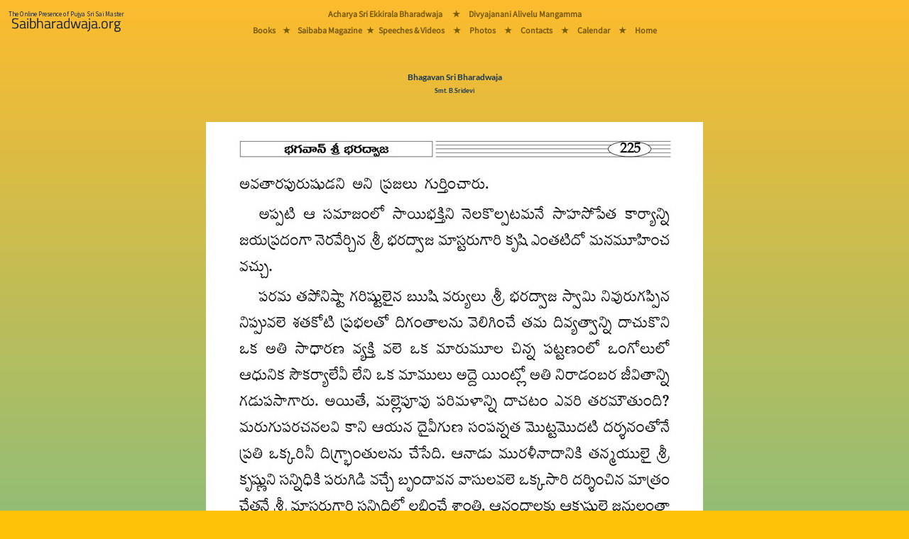

--- FILE ---
content_type: text/html; charset=utf-8
request_url: https://saibharadwaja.org/books/readbook.aspx?book=Bhagavan-Sri-Bharadwaja&page=225
body_size: 10025
content:


<!-- Version : 2 Oct 2022 Ammagaru.org Vers 2 redirect -->
<!-- Version : 3 Aug 2023 Preload the main font -->
<!-- Version : 16  2024 Main Menu rearraged -->

<!DOCTYPE html>

<html>
<head><meta charset="UTF-8" /><meta name="viewport" content="width=device-width, initial-scale=1" /><title>
	Bhagavan-Sri-Bharadwaja
</title><link href="https://www.saibharadwaja.org/styles/bootstrap.min.css" rel="stylesheet" />
    <script src="https://www.saibharadwaja.org/scripts/popper.min.js"></script>
    <script src="https://www.saibharadwaja.org/scripts/bootstrap.min.js"></script>
    <link href="../styles/Sborg16Aug23.css" rel="stylesheet" /><link rel="icon" href="../sbfavicon.ico" type="image/x-icon" />
</head>
<body class="bodyFillGrad">
    <form method="post" action="./readbook.aspx?book=Bhagavan-Sri-Bharadwaja&amp;page=225" id="frmSborg1">
<div class="aspNetHidden">
<input type="hidden" name="__VIEWSTATE" id="__VIEWSTATE" value="JYKdWKYGUfMCFmAdyVrJPLR87WzY9WOry6bBuc0qa2XSwdNpR5i+tQzrBxjqpH413xO91KunBajnyXrfCadkosnKZxMWxqnS7XjAhfvKkM0AHyvCiWqxYaAlTpe+sXCtvjDoXms5Ss54KtXXkOMzrpv1sUyBAs6dTOQezTnuvDxeRHJv/R0SVSM3Q7Rkh9HR5kNgc1GwLZY3YkXocNj/5iH3tyJ2c6P2/CGWjMA4GHE84HhP3+olr7xvvZ6UFddvoJsHV358js0ISaThAJQKpTanc+LBllUwF2fnkyFkM/m+FysZs8fzc3/ublEVi2Y8V1r5x4lNGJhLT9h9Y/Yqv6PqoBzXuiNlXZtbkO3+I5XTRwK2s3MGk1a+6n7o5n8gWLuY+qdA2LCt3ONzCFTqWW1ucjlOMuboJseLYQT4yWHKpQyBt9BZNZYZsxggtiNc5xie5Av1+QKiEFGtL7ZxcbPVo0fYnkIQSiSoF/E454g=" />
</div>

<div class="aspNetHidden">

	<input type="hidden" name="__VIEWSTATEGENERATOR" id="__VIEWSTATEGENERATOR" value="5AC21589" />
</div>
        <div class="table-responsive">
            
            <div class="manaBurgerMenuDiv">
                <nav class="navbar fixed-top navbar-light navbar-expand-lg bg-warning bg-opacity-100 p-0 mr-auto">
                    <a href="../Default.aspx" class="nav-link">
                        <img src="../images/MasterPage/mainLogo2024.png" class="img img-fluid m-0 me-lg-5" alt="Saibharadwaja.org" />
                    </a>

                    <button class="navbar-toggler px-3 collapsed border-0" type="button" data-bs-toggle="collapse" data-bs-target="#collapsingNavbar3" aria-controls="navbarSupportedContent" aria-expanded="false" aria-label="Toggle navigation">
                        <span></span>
                        <span></span>
                        <span></span>
                    </button>

                    <div class="collapse navbar-collapse fw-normal fs-1" id="collapsingNavbar3">
                        <ul class="navbar-nav  w-100 justify-content-center mainMasterPageMenuFontMobiles">
                            <li role="separator" class="divider"></li>
                            <li class="nav-item">
                                <a href="../pages/acharyaeb.aspx" class="nav-link">Acharya Sri Ekkirala Bharadwaja</a>
                            </li>
                            <li role="separator" class="divider"></li>
                            <li class="nav-item d-none d-lg-block"><a class="nav-link">&nbsp;&#9733;&nbsp;</a></li>

                            <li class="nav-item">
                                <a href="../pages/Ammagaru/divyajanani.aspx" class="nav-link">Divyajanani Alivelu Mangamma
                                </a>
                            </li>
                            <li role="separator" class="divider"></li>
                            <li class="nav-item">
                                <a href="../pages/sbbooks/sbbooksTel.html" class="nav-link">Books</a>
                            </li>

                            <li role="separator" class="divider"></li>
                            <li class="nav-item d-none d-lg-block"><a class="nav-link">&nbsp;&#9733;&nbsp;</a></li>
                            <li class="nav-item">
                                <a href="../pages/magazine.aspx" class="nav-link">Saibaba Magazine</a>
                            </li>
                            <li role="separator" class="divider"></li>
                            <li class="nav-item d-none d-lg-block"><a class="nav-link">&nbsp;&#9733;&nbsp;</a></li>
                            <li class="nav-item">
                                <a href="../pages/sbmedia/sbplayTel.html" class="nav-link">Speeches & Videos</a>
                            </li>
                            <li role="separator" class="divider"></li>
                            <li class="nav-item d-none d-lg-block"><a class="nav-link">&nbsp;&#9733;&nbsp;</a></li>
                            <li class="nav-item">
                                <a href="../photos/gallery1.aspx" class="nav-link">Photos</a>
                            </li>
                            <li role="separator" class="divider"></li>
                            <li class="nav-item d-none d-lg-block"><a class="nav-link">&nbsp;&#9733;&nbsp;</a></li>
                            <li class="nav-item">
                                <a href="../pages/contacts.aspx" class="nav-link"><strong>Contacts</strong></a>
                            </li>
                            <li role="separator" class="divider"></li>
                            <li class="nav-item d-none d-lg-block"><a class="nav-link">&nbsp;&#9733;&nbsp;</a></li>
                            <li class="nav-item">
                                <a href="../pages/calander.aspx" class="nav-link"><strong>Calendar - 2026</strong></a>
                            </li>
                            <li role="separator" class="divider"></li>
                            <li class="nav-item d-none d-lg-block"><a class="nav-link">&nbsp;&#9733;&nbsp;</a></li>
                            <li class="nav-item">
                                <a href="../Default.aspx" class="nav-link">Home</a>
                            </li>
                        </ul>
                    </div>
                </nav>
            </div>
            


            
            <div class="manaBigMenuDiv position-fixed">
                <div class="manaBigMenuDiv-left">
                    <a href="../Default.aspx">
                        <img src="../images/MasterPage/mainLogo2024.png" class="img img-fluid m-2" alt="Saibharadwaja.org" />
                    </a>
                </div>
                <div class="manaBigMenuDiv-middle">
                    <div class="manaMainMenuDivs mainMasterPageMenuFontBigScreens">
                        <div class="manaMainMenuDivs-TopRow">
                            <a href="../pages/acharyaeb.aspx">Acharya Sri Ekkirala Bharadwaja</a>
                            <a class="p-2">&nbsp;&nbsp;&#9733;&nbsp;</a>
                            <a href="../pages/Ammagaru/divyajanani.aspx">Divyajanani Alivelu Mangamma</a>
                        </div>
                        <div class="manaMainMenuDivs-MiddleGapRow">
                            &nbsp;
                        </div>
                        <div class="manaMainMenuDivs-BottomRow">
                            <a href="../pages/sbbooks/sbbooksTel.html">Books</a>
                            <a class="p-2 m-0">&#9733;</a>
                            <a href="../pages/magazine.aspx" class="p-0 m-0">Saibaba Magazine</a>
                            <a class="p-1 m-0">&#9733;</a>
                            <a href="../pages/sbmedia/sbplayTel.html" class="p-0 m-0">Speeches & Videos</a>
                            <a class="p-2 m-0">&nbsp;&#9733;&nbsp;</a>
                            <a href="../photos/gallery1.aspx">Photos</a>
                            <a class="p-2 m-0">&nbsp;&#9733;&nbsp;</a>
                            <a href="../pages/contacts.aspx" class="p-0 m-0">Contacts</a>
                            <a class="p-2 m-0">&nbsp;&#9733;&nbsp;</a>
                            <a href="../pages/calander.aspx" class="p-0 m-0">Calendar</a>
                            <!-- 
                            <div class="dropdown manaMainMenuDivs-SubMenu">
                                <button class="btn btn-transparant dropdown-toggle mainMasterPageMenuFontBigScreens" type="button" id="dropdownMenuButton2" data-bs-toggle="dropdown" aria-expanded="false">
                                    Deets
                                </button>
                                <ul class="dropdown-menu booksSubMenuBgGradient text-center mainMasterPageMenuFontBigScreens" aria-labelledby="dropdownMenuButton2">
                                    <li><a href="../pages/contacts.aspx" class="dropdown-item"><strong>Contacts</strong></a></li>
                                    <li>
                                        <hr class="dropdown-divider">
                                    </li>
                                    <li><a href="../pages/calander.aspx" class="dropdown-item"><strong>Calender</strong></a></li>
                                </ul>
                            </div>
                                -->
                            <a class="p-2 m-0">&nbsp;&#9733;&nbsp;</a>
                            <a href="../Default.aspx" class="p-0 m-0">Home</a>
                        </div>
                    </div>
                </div>
                <div class="manaBigMenuDiv-right">
                    &nbsp;
                </div>
            </div>
            

            <div class="mt-sm-1">&nbsp;</div>
            <div class="mt-md-5 mt-lg-5">&nbsp;</div>
            <div class="d-lg-none">
                <br />
            </div>

            
  <div class="container">
        <div class="p-0 m-0 text-center PageHeadingBS1">
                <span id="cphSbChildPageContent_lbmainline" class="PageHeadingBS1">Bhagavan Sri Bharadwaja</span>
                    <br />
                <span id="cphSbChildPageContent_lbmainlinesub" class="PageHeadingBSSmall">Smt. B.Sridevi</span>
            <br />
            <br />
            <br />
        <img id="cphSbChildPageContent_imgparayanapage" class="img-fluid" src="../images/Books/bhagavansribharadwaja/bsb225.jpg" />
     </div>
  </div>
  

   <div class="container">
        <div class="text-center">
         <table class="table mana-readbookBottomTable bg-transparent table-responsive">
             <tr>
                 <td class="w-50">
                     <a id="cphSbChildPageContent_hlprevious" href="readbook.aspx?book=Bhagavan-Sri-Bharadwaja&amp;page=224">
                         <button type="button" class="btn btn-outline-secondary w-100 linkReadBookPrevNext"><< Previous Page</button>
                     </a>
                 </td>
                 <td class="w-50">
                     <a id="cphSbChildPageContent_hlnext" href="readbook.aspx?book=Bhagavan-Sri-Bharadwaja&amp;page=226">
                         <button type="button" class="btn btn-outline-secondary w-100 linkReadBookPrevNext">Next Page >></button>
                     </a>
                 </td>
             </tr>

             <tr>
                 <td colspan="2">
                        <button class="btn btn-outline-secondary w-100 linkReadBookPrevNext" type="button" data-bs-toggle="offcanvas" data-bs-target="#offcanvasReadBooks" aria-controls="offcanvasReadBooks">
                            Go To Page Number
                        </button>
                 </td>
             </tr>
             <tr>
                 <td colspan="2">
                     <a class="btn btn-link w-auto linkReadBookPrevNext" href="../pages/books.aspx" role="button">All Books Page</a>
                 </td>
             </tr>
         </table>
        <br />  
        </div>
</div>
  <div class="container">
        <div class="p-0 m-0 text-center table-responsive">
            <div class="offcanvas offcanvas-bottom ourOffCanvasCss h-auto" tabindex="-1" id="offcanvasReadBooks" aria-labelledby="offcanvasReadBooksLabel">
                <div class="offcanvas-header">
                    <h5 class="copyrightsFont" id="offcanvasExampleLabel">Go To Page</h5>
                    <button type="button" class="p-3 m-3 btn-close text-reset" data-bs-dismiss="offcanvas" aria-label="Close"></button>
                </div>
                <div class="offcanvas-body">
                       <table id="cphSbChildPageContent_tblHTML" class="table mana-table goToPageFont">
	<tr class="trChapter">
		<td colspan="10"><span>Introductory Pages</span></td>
	</tr>
	<tr>
		<td colspan="2"><a class='goToPageFont' href='readbook.aspx?book=Bhagavan-Sri-Bharadwaja&intropage=0'>Cover Page</a></td>
		<td colspan="2"><a class='goToPageFont' href='readbook.aspx?book=Bhagavan-Sri-Bharadwaja&intropage=i'>రచయిత్రి</a></td>
		<td colspan="2"><a class='goToPageFont' href='readbook.aspx?book=Bhagavan-Sri-Bharadwaja&intropage=ii'>సర్వస్వామ్యములు</a></td>
		<td colspan="2"><a class='goToPageFont' href='readbook.aspx?book=Bhagavan-Sri-Bharadwaja&intropage=iii'>ప్రార్ధన</a></td>
		<td colspan="2"><a class='goToPageFont' href='readbook.aspx?book=Bhagavan-Sri-Bharadwaja&intropage=iv'>కృతజ్ఞతలు</a></td>
	</tr>
	<tr>
		<td colspan="2"><a class='goToPageFont' href='readbook.aspx?book=Bhagavan-Sri-Bharadwaja&intropage=v'>అంకితం</a></td>
		<td colspan="2"><a class='goToPageFont' href='readbook.aspx?book=Bhagavan-Sri-Bharadwaja&intropage=vi'>సాయిబాబా పత్రిక</a></td>
		<td colspan="2"><a class='goToPageFont' href='readbook.aspx?book=Bhagavan-Sri-Bharadwaja&intropage=vii'>ఒక్కమాట</a></td>
		<td colspan="2"><a class='goToPageFont' href='readbook.aspx?book=Bhagavan-Sri-Bharadwaja&intropage=viii'>మనదేశం</a></td>
		<td colspan="2"><a class='goToPageFont' href='readbook.aspx?book=Bhagavan-Sri-Bharadwaja&intropage=ix'>ఆనాటి భారతావని</a></td>
	</tr>
	<tr>
		<td colspan="2"><a class='goToPageFont' href='readbook.aspx?book=Bhagavan-Sri-Bharadwaja&intropage=x'>ఆ మహనీయుడు ఎవరో కాదు...</a></td>
		<td colspan="2"><a class='goToPageFont' href='readbook.aspx?book=Bhagavan-Sri-Bharadwaja&intropage=xi'>xi</a></td>
		<td colspan="2"><a class='goToPageFont' href='readbook.aspx?book=Bhagavan-Sri-Bharadwaja&intropage=xii'>xii</a></td>
		<td colspan="2"><a class='goToPageFont' href='readbook.aspx?book=Bhagavan-Sri-Bharadwaja&intropage=xiii'>xiii</a></td>
		<td colspan="2"><a class='goToPageFont' href='readbook.aspx?book=Bhagavan-Sri-Bharadwaja&intropage=xiv'>పరమేశ్వరుని లీలావిభూతి</a></td>
	</tr>
	<tr>
		<td colspan="2"><a class='goToPageFont' href='readbook.aspx?book=Bhagavan-Sri-Bharadwaja&intropage=xv'>దివ్యాజనని శుభాశీస్సులు</a></td>
		<td colspan="2"><a class='goToPageFont' href='readbook.aspx?book=Bhagavan-Sri-Bharadwaja&intropage=xvi'>విషయసూచిక</a></td>
		<td colspan="2"><a class='goToPageFont' href='readbook.aspx?book=Bhagavan-Sri-Bharadwaja&intropage=xvii'>xvii</a></td>
		<td colspan="2"><a class='goToPageFont' href='readbook.aspx?book=Bhagavan-Sri-Bharadwaja&intropage=xviii'>నెలరోజుల పారాయణ క్రమము</a></td>
	</tr>
	<tr>
	</tr>
	<tr class="tr">
		<td colspan="10">&nbsp;</td>
	</tr>
	<tr class="trChapter">
		<td colspan="10"><span class='goToPageFontChapterNameTelugu'>1. శ్రీమాన్ అనంతాచర్య</span></td>
	</tr>
	<tr>
	</tr>
	<tr>
		<td><a class='goToPageFont' href='readbook.aspx?book=Bhagavan-Sri-Bharadwaja&page=1'>1</a></td>
		<td><a class='goToPageFont' href='readbook.aspx?book=Bhagavan-Sri-Bharadwaja&page=2'>2</a></td>
		<td><a class='goToPageFont' href='readbook.aspx?book=Bhagavan-Sri-Bharadwaja&page=3'>3</a></td>
		<td><a class='goToPageFont' href='readbook.aspx?book=Bhagavan-Sri-Bharadwaja&page=4'>4</a></td>
		<td><a class='goToPageFont' href='readbook.aspx?book=Bhagavan-Sri-Bharadwaja&page=5'>5</a></td>
		<td><a class='goToPageFont' href='readbook.aspx?book=Bhagavan-Sri-Bharadwaja&page=6'>6</a></td>
		<td><a class='goToPageFont' href='readbook.aspx?book=Bhagavan-Sri-Bharadwaja&page=7'>7</a></td>
		<td><a class='goToPageFont' href='readbook.aspx?book=Bhagavan-Sri-Bharadwaja&page=8'>8</a></td>
		<td><a class='goToPageFont' href='readbook.aspx?book=Bhagavan-Sri-Bharadwaja&page=9'>9</a></td>
		<td><a class='goToPageFont' href='readbook.aspx?book=Bhagavan-Sri-Bharadwaja&page=10'>10</a></td>
	</tr>
	<tr>
		<td><a class='goToPageFont' href='readbook.aspx?book=Bhagavan-Sri-Bharadwaja&page=11'>11</a></td>
		<td><a class='goToPageFont' href='readbook.aspx?book=Bhagavan-Sri-Bharadwaja&page=12'>12</a></td>
		<td><a class='goToPageFont' href='readbook.aspx?book=Bhagavan-Sri-Bharadwaja&page=13'>13</a></td>
		<td><a class='goToPageFont' href='readbook.aspx?book=Bhagavan-Sri-Bharadwaja&page=14'>14</a></td>
		<td><a class='goToPageFont' href='readbook.aspx?book=Bhagavan-Sri-Bharadwaja&page=15'>15</a></td>
		<td><a class='goToPageFont' href='readbook.aspx?book=Bhagavan-Sri-Bharadwaja&page=16'>16</a></td>
		<td><a class='goToPageFont' href='readbook.aspx?book=Bhagavan-Sri-Bharadwaja&page=17'>17</a></td>
		<td><a class='goToPageFont' href='readbook.aspx?book=Bhagavan-Sri-Bharadwaja&page=18'>18</a></td>
		<td><a class='goToPageFont' href='readbook.aspx?book=Bhagavan-Sri-Bharadwaja&page=19'>19</a></td>
		<td><a class='goToPageFont' href='readbook.aspx?book=Bhagavan-Sri-Bharadwaja&page=20'>20</a></td>
	</tr>
	<tr>
		<td><a class='goToPageFont' href='readbook.aspx?book=Bhagavan-Sri-Bharadwaja&page=21'>21</a></td>
		<td><a class='goToPageFont' href='readbook.aspx?book=Bhagavan-Sri-Bharadwaja&page=22'>22</a></td>
	</tr>
	<tr class="tr">
		<td colspan="10">&nbsp;</td>
	</tr>
	<tr class="trChapter">
		<td colspan="10"><span class='goToPageFontChapterNameTelugu'>2. ఆదిదేవుని ఆవిర్భావం</span></td>
	</tr>
	<tr>
	</tr>
	<tr>
		<td><a class='goToPageFont' href='readbook.aspx?book=Bhagavan-Sri-Bharadwaja&page=23'>23</a></td>
		<td><a class='goToPageFont' href='readbook.aspx?book=Bhagavan-Sri-Bharadwaja&page=24'>24</a></td>
		<td><a class='goToPageFont' href='readbook.aspx?book=Bhagavan-Sri-Bharadwaja&page=25'>25</a></td>
		<td><a class='goToPageFont' href='readbook.aspx?book=Bhagavan-Sri-Bharadwaja&page=26'>26</a></td>
		<td><a class='goToPageFont' href='readbook.aspx?book=Bhagavan-Sri-Bharadwaja&page=27'>27</a></td>
		<td><a class='goToPageFont' href='readbook.aspx?book=Bhagavan-Sri-Bharadwaja&page=28'>28</a></td>
		<td><a class='goToPageFont' href='readbook.aspx?book=Bhagavan-Sri-Bharadwaja&page=29'>29</a></td>
		<td><a class='goToPageFont' href='readbook.aspx?book=Bhagavan-Sri-Bharadwaja&page=30'>30</a></td>
		<td><a class='goToPageFont' href='readbook.aspx?book=Bhagavan-Sri-Bharadwaja&page=31'>31</a></td>
		<td><a class='goToPageFont' href='readbook.aspx?book=Bhagavan-Sri-Bharadwaja&page=32'>32</a></td>
	</tr>
	<tr>
		<td><a class='goToPageFont' href='readbook.aspx?book=Bhagavan-Sri-Bharadwaja&page=33'>33</a></td>
		<td><a class='goToPageFont' href='readbook.aspx?book=Bhagavan-Sri-Bharadwaja&page=34'>34</a></td>
		<td><a class='goToPageFont' href='readbook.aspx?book=Bhagavan-Sri-Bharadwaja&page=35'>35</a></td>
		<td><a class='goToPageFont' href='readbook.aspx?book=Bhagavan-Sri-Bharadwaja&page=36'>36</a></td>
		<td><a class='goToPageFont' href='readbook.aspx?book=Bhagavan-Sri-Bharadwaja&page=37'>37</a></td>
		<td><a class='goToPageFont' href='readbook.aspx?book=Bhagavan-Sri-Bharadwaja&page=38'>38</a></td>
		<td><a class='goToPageFont' href='readbook.aspx?book=Bhagavan-Sri-Bharadwaja&page=39'>39</a></td>
		<td><a class='goToPageFont' href='readbook.aspx?book=Bhagavan-Sri-Bharadwaja&page=40'>40</a></td>
		<td><a class='goToPageFont' href='readbook.aspx?book=Bhagavan-Sri-Bharadwaja&page=41'>41</a></td>
		<td><a class='goToPageFont' href='readbook.aspx?book=Bhagavan-Sri-Bharadwaja&page=42'>42</a></td>
	</tr>
	<tr>
		<td><a class='goToPageFont' href='readbook.aspx?book=Bhagavan-Sri-Bharadwaja&page=43'>43</a></td>
	</tr>
	<tr class="tr">
		<td colspan="10">&nbsp;</td>
	</tr>
	<tr class="trChapter">
		<td colspan="10"><span class='goToPageFontChapterNameTelugu'>3. విద్యాభ్యాసం</span></td>
	</tr>
	<tr>
	</tr>
	<tr>
		<td><a class='goToPageFont' href='readbook.aspx?book=Bhagavan-Sri-Bharadwaja&page=44'>44</a></td>
		<td><a class='goToPageFont' href='readbook.aspx?book=Bhagavan-Sri-Bharadwaja&page=45'>45</a></td>
		<td><a class='goToPageFont' href='readbook.aspx?book=Bhagavan-Sri-Bharadwaja&page=46'>46</a></td>
		<td><a class='goToPageFont' href='readbook.aspx?book=Bhagavan-Sri-Bharadwaja&page=47'>47</a></td>
		<td><a class='goToPageFont' href='readbook.aspx?book=Bhagavan-Sri-Bharadwaja&page=48'>48</a></td>
	</tr>
	<tr class="tr">
		<td colspan="10">&nbsp;</td>
	</tr>
	<tr class="trChapter">
		<td colspan="10"><span class='goToPageFontChapterNameTelugu'>4. ఉపనయనం</span></td>
	</tr>
	<tr>
	</tr>
	<tr>
		<td><a class='goToPageFont' href='readbook.aspx?book=Bhagavan-Sri-Bharadwaja&page=49'>49</a></td>
		<td><a class='goToPageFont' href='readbook.aspx?book=Bhagavan-Sri-Bharadwaja&page=50'>50</a></td>
		<td><a class='goToPageFont' href='readbook.aspx?book=Bhagavan-Sri-Bharadwaja&page=51'>51</a></td>
		<td><a class='goToPageFont' href='readbook.aspx?book=Bhagavan-Sri-Bharadwaja&page=52'>52</a></td>
		<td><a class='goToPageFont' href='readbook.aspx?book=Bhagavan-Sri-Bharadwaja&page=53'>53</a></td>
		<td><a class='goToPageFont' href='readbook.aspx?book=Bhagavan-Sri-Bharadwaja&page=54'>54</a></td>
		<td><a class='goToPageFont' href='readbook.aspx?book=Bhagavan-Sri-Bharadwaja&page=55'>55</a></td>
		<td><a class='goToPageFont' href='readbook.aspx?book=Bhagavan-Sri-Bharadwaja&page=56'>56</a></td>
		<td><a class='goToPageFont' href='readbook.aspx?book=Bhagavan-Sri-Bharadwaja&page=57'>57</a></td>
	</tr>
	<tr class="tr">
		<td colspan="10">&nbsp;</td>
	</tr>
	<tr class="trChapter">
		<td colspan="10"><span class='goToPageFontChapterNameTelugu'>5. సాధన - పరిశోధన</span></td>
	</tr>
	<tr>
	</tr>
	<tr>
		<td><a class='goToPageFont' href='readbook.aspx?book=Bhagavan-Sri-Bharadwaja&page=58'>58</a></td>
		<td><a class='goToPageFont' href='readbook.aspx?book=Bhagavan-Sri-Bharadwaja&page=59'>59</a></td>
		<td><a class='goToPageFont' href='readbook.aspx?book=Bhagavan-Sri-Bharadwaja&page=60'>60</a></td>
		<td><a class='goToPageFont' href='readbook.aspx?book=Bhagavan-Sri-Bharadwaja&page=61'>61</a></td>
		<td><a class='goToPageFont' href='readbook.aspx?book=Bhagavan-Sri-Bharadwaja&page=62'>62</a></td>
		<td><a class='goToPageFont' href='readbook.aspx?book=Bhagavan-Sri-Bharadwaja&page=63'>63</a></td>
		<td><a class='goToPageFont' href='readbook.aspx?book=Bhagavan-Sri-Bharadwaja&page=64'>64</a></td>
		<td><a class='goToPageFont' href='readbook.aspx?book=Bhagavan-Sri-Bharadwaja&page=65'>65</a></td>
		<td><a class='goToPageFont' href='readbook.aspx?book=Bhagavan-Sri-Bharadwaja&page=66'>66</a></td>
		<td><a class='goToPageFont' href='readbook.aspx?book=Bhagavan-Sri-Bharadwaja&page=67'>67</a></td>
	</tr>
	<tr class="tr">
		<td colspan="10">&nbsp;</td>
	</tr>
	<tr class="trChapter">
		<td colspan="10"><span class='goToPageFontChapterNameTelugu'>6. సాయినాధుని చల్లని ఒడిలో</span></td>
	</tr>
	<tr>
	</tr>
	<tr>
		<td><a class='goToPageFont' href='readbook.aspx?book=Bhagavan-Sri-Bharadwaja&page=68'>68</a></td>
		<td><a class='goToPageFont' href='readbook.aspx?book=Bhagavan-Sri-Bharadwaja&page=69'>69</a></td>
		<td><a class='goToPageFont' href='readbook.aspx?book=Bhagavan-Sri-Bharadwaja&page=70'>70</a></td>
		<td><a class='goToPageFont' href='readbook.aspx?book=Bhagavan-Sri-Bharadwaja&page=71'>71</a></td>
		<td><a class='goToPageFont' href='readbook.aspx?book=Bhagavan-Sri-Bharadwaja&page=72'>72</a></td>
		<td><a class='goToPageFont' href='readbook.aspx?book=Bhagavan-Sri-Bharadwaja&page=73'>73</a></td>
		<td><a class='goToPageFont' href='readbook.aspx?book=Bhagavan-Sri-Bharadwaja&page=74'>74</a></td>
		<td><a class='goToPageFont' href='readbook.aspx?book=Bhagavan-Sri-Bharadwaja&page=75'>75</a></td>
		<td><a class='goToPageFont' href='readbook.aspx?book=Bhagavan-Sri-Bharadwaja&page=76'>76</a></td>
	</tr>
	<tr class="tr">
		<td colspan="10">&nbsp;</td>
	</tr>
	<tr class="trChapter">
		<td colspan="10"><span class='goToPageFontChapterNameTelugu'>7. మహాత్ముల సందర్శనము</span></td>
	</tr>
	<tr>
	</tr>
	<tr>
		<td><a class='goToPageFont' href='readbook.aspx?book=Bhagavan-Sri-Bharadwaja&page=77'>77</a></td>
		<td><a class='goToPageFont' href='readbook.aspx?book=Bhagavan-Sri-Bharadwaja&page=78'>78</a></td>
		<td><a class='goToPageFont' href='readbook.aspx?book=Bhagavan-Sri-Bharadwaja&page=79'>79</a></td>
		<td><a class='goToPageFont' href='readbook.aspx?book=Bhagavan-Sri-Bharadwaja&page=80'>80</a></td>
		<td><a class='goToPageFont' href='readbook.aspx?book=Bhagavan-Sri-Bharadwaja&page=81'>81</a></td>
		<td><a class='goToPageFont' href='readbook.aspx?book=Bhagavan-Sri-Bharadwaja&page=82'>82</a></td>
		<td><a class='goToPageFont' href='readbook.aspx?book=Bhagavan-Sri-Bharadwaja&page=83'>83</a></td>
		<td><a class='goToPageFont' href='readbook.aspx?book=Bhagavan-Sri-Bharadwaja&page=84'>84</a></td>
		<td><a class='goToPageFont' href='readbook.aspx?book=Bhagavan-Sri-Bharadwaja&page=85'>85</a></td>
		<td><a class='goToPageFont' href='readbook.aspx?book=Bhagavan-Sri-Bharadwaja&page=86'>86</a></td>
	</tr>
	<tr>
		<td><a class='goToPageFont' href='readbook.aspx?book=Bhagavan-Sri-Bharadwaja&page=87'>87</a></td>
		<td><a class='goToPageFont' href='readbook.aspx?book=Bhagavan-Sri-Bharadwaja&page=88'>88</a></td>
		<td><a class='goToPageFont' href='readbook.aspx?book=Bhagavan-Sri-Bharadwaja&page=89'>89</a></td>
		<td><a class='goToPageFont' href='readbook.aspx?book=Bhagavan-Sri-Bharadwaja&page=90'>90</a></td>
		<td><a class='goToPageFont' href='readbook.aspx?book=Bhagavan-Sri-Bharadwaja&page=91'>91</a></td>
		<td><a class='goToPageFont' href='readbook.aspx?book=Bhagavan-Sri-Bharadwaja&page=92'>92</a></td>
		<td><a class='goToPageFont' href='readbook.aspx?book=Bhagavan-Sri-Bharadwaja&page=93'>93</a></td>
		<td><a class='goToPageFont' href='readbook.aspx?book=Bhagavan-Sri-Bharadwaja&page=94'>94</a></td>
		<td><a class='goToPageFont' href='readbook.aspx?book=Bhagavan-Sri-Bharadwaja&page=95'>95</a></td>
		<td><a class='goToPageFont' href='readbook.aspx?book=Bhagavan-Sri-Bharadwaja&page=96'>96</a></td>
	</tr>
	<tr>
		<td><a class='goToPageFont' href='readbook.aspx?book=Bhagavan-Sri-Bharadwaja&page=97'>97</a></td>
		<td><a class='goToPageFont' href='readbook.aspx?book=Bhagavan-Sri-Bharadwaja&page=98'>98</a></td>
		<td><a class='goToPageFont' href='readbook.aspx?book=Bhagavan-Sri-Bharadwaja&page=99'>99</a></td>
	</tr>
	<tr class="tr">
		<td colspan="10">&nbsp;</td>
	</tr>
	<tr class="trChapter">
		<td colspan="10"><span class='goToPageFontChapterNameTelugu'>8. క్షణక్షణం సాయి స్మరణం</span></td>
	</tr>
	<tr>
	</tr>
	<tr>
		<td><a class='goToPageFont' href='readbook.aspx?book=Bhagavan-Sri-Bharadwaja&page=100'>100</a></td>
		<td><a class='goToPageFont' href='readbook.aspx?book=Bhagavan-Sri-Bharadwaja&page=101'>101</a></td>
		<td><a class='goToPageFont' href='readbook.aspx?book=Bhagavan-Sri-Bharadwaja&page=102'>102</a></td>
		<td><a class='goToPageFont' href='readbook.aspx?book=Bhagavan-Sri-Bharadwaja&page=103'>103</a></td>
		<td><a class='goToPageFont' href='readbook.aspx?book=Bhagavan-Sri-Bharadwaja&page=104'>104</a></td>
		<td><a class='goToPageFont' href='readbook.aspx?book=Bhagavan-Sri-Bharadwaja&page=105'>105</a></td>
		<td><a class='goToPageFont' href='readbook.aspx?book=Bhagavan-Sri-Bharadwaja&page=106'>106</a></td>
		<td><a class='goToPageFont' href='readbook.aspx?book=Bhagavan-Sri-Bharadwaja&page=107'>107</a></td>
		<td><a class='goToPageFont' href='readbook.aspx?book=Bhagavan-Sri-Bharadwaja&page=108'>108</a></td>
		<td><a class='goToPageFont' href='readbook.aspx?book=Bhagavan-Sri-Bharadwaja&page=109'>109</a></td>
	</tr>
	<tr>
		<td><a class='goToPageFont' href='readbook.aspx?book=Bhagavan-Sri-Bharadwaja&page=110'>110</a></td>
		<td><a class='goToPageFont' href='readbook.aspx?book=Bhagavan-Sri-Bharadwaja&page=111'>111</a></td>
		<td><a class='goToPageFont' href='readbook.aspx?book=Bhagavan-Sri-Bharadwaja&page=112'>112</a></td>
		<td><a class='goToPageFont' href='readbook.aspx?book=Bhagavan-Sri-Bharadwaja&page=113'>113</a></td>
		<td><a class='goToPageFont' href='readbook.aspx?book=Bhagavan-Sri-Bharadwaja&page=114'>114</a></td>
		<td><a class='goToPageFont' href='readbook.aspx?book=Bhagavan-Sri-Bharadwaja&page=115'>115</a></td>
		<td><a class='goToPageFont' href='readbook.aspx?book=Bhagavan-Sri-Bharadwaja&page=116'>116</a></td>
		<td><a class='goToPageFont' href='readbook.aspx?book=Bhagavan-Sri-Bharadwaja&page=117'>117</a></td>
		<td><a class='goToPageFont' href='readbook.aspx?book=Bhagavan-Sri-Bharadwaja&page=118'>118</a></td>
		<td><a class='goToPageFont' href='readbook.aspx?book=Bhagavan-Sri-Bharadwaja&page=119'>119</a></td>
	</tr>
	<tr>
		<td><a class='goToPageFont' href='readbook.aspx?book=Bhagavan-Sri-Bharadwaja&page=120'>120</a></td>
	</tr>
	<tr class="tr">
		<td colspan="10">&nbsp;</td>
	</tr>
	<tr class="trChapter">
		<td colspan="10"><span class='goToPageFontChapterNameTelugu'>9. ఉత్తమ ఉపాధ్యాయుడు</span></td>
	</tr>
	<tr>
	</tr>
	<tr>
		<td><a class='goToPageFont' href='readbook.aspx?book=Bhagavan-Sri-Bharadwaja&page=121'>121</a></td>
		<td><a class='goToPageFont' href='readbook.aspx?book=Bhagavan-Sri-Bharadwaja&page=122'>122</a></td>
		<td><a class='goToPageFont' href='readbook.aspx?book=Bhagavan-Sri-Bharadwaja&page=123'>123</a></td>
		<td><a class='goToPageFont' href='readbook.aspx?book=Bhagavan-Sri-Bharadwaja&page=124'>124</a></td>
		<td><a class='goToPageFont' href='readbook.aspx?book=Bhagavan-Sri-Bharadwaja&page=125'>125</a></td>
		<td><a class='goToPageFont' href='readbook.aspx?book=Bhagavan-Sri-Bharadwaja&page=126'>126</a></td>
		<td><a class='goToPageFont' href='readbook.aspx?book=Bhagavan-Sri-Bharadwaja&page=127'>127</a></td>
		<td><a class='goToPageFont' href='readbook.aspx?book=Bhagavan-Sri-Bharadwaja&page=128'>128</a></td>
		<td><a class='goToPageFont' href='readbook.aspx?book=Bhagavan-Sri-Bharadwaja&page=129'>129</a></td>
		<td><a class='goToPageFont' href='readbook.aspx?book=Bhagavan-Sri-Bharadwaja&page=130'>130</a></td>
	</tr>
	<tr>
		<td><a class='goToPageFont' href='readbook.aspx?book=Bhagavan-Sri-Bharadwaja&page=131'>131</a></td>
		<td><a class='goToPageFont' href='readbook.aspx?book=Bhagavan-Sri-Bharadwaja&page=132'>132</a></td>
		<td><a class='goToPageFont' href='readbook.aspx?book=Bhagavan-Sri-Bharadwaja&page=133'>133</a></td>
		<td><a class='goToPageFont' href='readbook.aspx?book=Bhagavan-Sri-Bharadwaja&page=134'>134</a></td>
	</tr>
	<tr class="tr">
		<td colspan="10">&nbsp;</td>
	</tr>
	<tr class="trChapter">
		<td colspan="10"><span class='goToPageFontChapterNameTelugu'>10. లోకోద్ధరణకు శ్రీకారం</span></td>
	</tr>
	<tr>
	</tr>
	<tr>
		<td><a class='goToPageFont' href='readbook.aspx?book=Bhagavan-Sri-Bharadwaja&page=135'>135</a></td>
		<td><a class='goToPageFont' href='readbook.aspx?book=Bhagavan-Sri-Bharadwaja&page=136'>136</a></td>
		<td><a class='goToPageFont' href='readbook.aspx?book=Bhagavan-Sri-Bharadwaja&page=137'>137</a></td>
		<td><a class='goToPageFont' href='readbook.aspx?book=Bhagavan-Sri-Bharadwaja&page=138'>138</a></td>
		<td><a class='goToPageFont' href='readbook.aspx?book=Bhagavan-Sri-Bharadwaja&page=139'>139</a></td>
		<td><a class='goToPageFont' href='readbook.aspx?book=Bhagavan-Sri-Bharadwaja&page=140'>140</a></td>
		<td><a class='goToPageFont' href='readbook.aspx?book=Bhagavan-Sri-Bharadwaja&page=141'>141</a></td>
		<td><a class='goToPageFont' href='readbook.aspx?book=Bhagavan-Sri-Bharadwaja&page=142'>142</a></td>
		<td><a class='goToPageFont' href='readbook.aspx?book=Bhagavan-Sri-Bharadwaja&page=143'>143</a></td>
		<td><a class='goToPageFont' href='readbook.aspx?book=Bhagavan-Sri-Bharadwaja&page=144'>144</a></td>
	</tr>
	<tr>
		<td><a class='goToPageFont' href='readbook.aspx?book=Bhagavan-Sri-Bharadwaja&page=145'>145</a></td>
		<td><a class='goToPageFont' href='readbook.aspx?book=Bhagavan-Sri-Bharadwaja&page=146'>146</a></td>
		<td><a class='goToPageFont' href='readbook.aspx?book=Bhagavan-Sri-Bharadwaja&page=147'>147</a></td>
		<td><a class='goToPageFont' href='readbook.aspx?book=Bhagavan-Sri-Bharadwaja&page=148'>148</a></td>
		<td><a class='goToPageFont' href='readbook.aspx?book=Bhagavan-Sri-Bharadwaja&page=149'>149</a></td>
		<td><a class='goToPageFont' href='readbook.aspx?book=Bhagavan-Sri-Bharadwaja&page=150'>150</a></td>
		<td><a class='goToPageFont' href='readbook.aspx?book=Bhagavan-Sri-Bharadwaja&page=151'>151</a></td>
		<td><a class='goToPageFont' href='readbook.aspx?book=Bhagavan-Sri-Bharadwaja&page=152'>152</a></td>
		<td><a class='goToPageFont' href='readbook.aspx?book=Bhagavan-Sri-Bharadwaja&page=153'>153</a></td>
		<td><a class='goToPageFont' href='readbook.aspx?book=Bhagavan-Sri-Bharadwaja&page=154'>154</a></td>
	</tr>
	<tr>
		<td><a class='goToPageFont' href='readbook.aspx?book=Bhagavan-Sri-Bharadwaja&page=155'>155</a></td>
		<td><a class='goToPageFont' href='readbook.aspx?book=Bhagavan-Sri-Bharadwaja&page=156'>156</a></td>
		<td><a class='goToPageFont' href='readbook.aspx?book=Bhagavan-Sri-Bharadwaja&page=157'>157</a></td>
		<td><a class='goToPageFont' href='readbook.aspx?book=Bhagavan-Sri-Bharadwaja&page=158'>158</a></td>
		<td><a class='goToPageFont' href='readbook.aspx?book=Bhagavan-Sri-Bharadwaja&page=159'>159</a></td>
		<td><a class='goToPageFont' href='readbook.aspx?book=Bhagavan-Sri-Bharadwaja&page=160'>160</a></td>
	</tr>
	<tr class="tr">
		<td colspan="10">&nbsp;</td>
	</tr>
	<tr class="trChapter">
		<td colspan="10"><span class='goToPageFontChapterNameTelugu'>11. అర్ధాంగి</span></td>
	</tr>
	<tr>
	</tr>
	<tr>
		<td><a class='goToPageFont' href='readbook.aspx?book=Bhagavan-Sri-Bharadwaja&page=161'>161</a></td>
		<td><a class='goToPageFont' href='readbook.aspx?book=Bhagavan-Sri-Bharadwaja&page=162'>162</a></td>
		<td><a class='goToPageFont' href='readbook.aspx?book=Bhagavan-Sri-Bharadwaja&page=163'>163</a></td>
		<td><a class='goToPageFont' href='readbook.aspx?book=Bhagavan-Sri-Bharadwaja&page=164'>164</a></td>
		<td><a class='goToPageFont' href='readbook.aspx?book=Bhagavan-Sri-Bharadwaja&page=165'>165</a></td>
		<td><a class='goToPageFont' href='readbook.aspx?book=Bhagavan-Sri-Bharadwaja&page=166'>166</a></td>
		<td><a class='goToPageFont' href='readbook.aspx?book=Bhagavan-Sri-Bharadwaja&page=167'>167</a></td>
		<td><a class='goToPageFont' href='readbook.aspx?book=Bhagavan-Sri-Bharadwaja&page=168'>168</a></td>
		<td><a class='goToPageFont' href='readbook.aspx?book=Bhagavan-Sri-Bharadwaja&page=169'>169</a></td>
		<td><a class='goToPageFont' href='readbook.aspx?book=Bhagavan-Sri-Bharadwaja&page=170'>170</a></td>
	</tr>
	<tr>
		<td><a class='goToPageFont' href='readbook.aspx?book=Bhagavan-Sri-Bharadwaja&page=171'>171</a></td>
	</tr>
	<tr class="tr">
		<td colspan="10">&nbsp;</td>
	</tr>
	<tr class="trChapter">
		<td colspan="10"><span class='goToPageFontChapterNameTelugu'>12. తపోవనం</span></td>
	</tr>
	<tr>
	</tr>
	<tr>
		<td><a class='goToPageFont' href='readbook.aspx?book=Bhagavan-Sri-Bharadwaja&page=172'>172</a></td>
		<td><a class='goToPageFont' href='readbook.aspx?book=Bhagavan-Sri-Bharadwaja&page=173'>173</a></td>
		<td><a class='goToPageFont' href='readbook.aspx?book=Bhagavan-Sri-Bharadwaja&page=174'>174</a></td>
		<td><a class='goToPageFont' href='readbook.aspx?book=Bhagavan-Sri-Bharadwaja&page=175'>175</a></td>
		<td><a class='goToPageFont' href='readbook.aspx?book=Bhagavan-Sri-Bharadwaja&page=176'>176</a></td>
		<td><a class='goToPageFont' href='readbook.aspx?book=Bhagavan-Sri-Bharadwaja&page=177'>177</a></td>
		<td><a class='goToPageFont' href='readbook.aspx?book=Bhagavan-Sri-Bharadwaja&page=178'>178</a></td>
		<td><a class='goToPageFont' href='readbook.aspx?book=Bhagavan-Sri-Bharadwaja&page=179'>179</a></td>
		<td><a class='goToPageFont' href='readbook.aspx?book=Bhagavan-Sri-Bharadwaja&page=180'>180</a></td>
		<td><a class='goToPageFont' href='readbook.aspx?book=Bhagavan-Sri-Bharadwaja&page=181'>181</a></td>
	</tr>
	<tr>
		<td><a class='goToPageFont' href='readbook.aspx?book=Bhagavan-Sri-Bharadwaja&page=182'>182</a></td>
		<td><a class='goToPageFont' href='readbook.aspx?book=Bhagavan-Sri-Bharadwaja&page=183'>183</a></td>
		<td><a class='goToPageFont' href='readbook.aspx?book=Bhagavan-Sri-Bharadwaja&page=184'>184</a></td>
		<td><a class='goToPageFont' href='readbook.aspx?book=Bhagavan-Sri-Bharadwaja&page=185'>185</a></td>
		<td><a class='goToPageFont' href='readbook.aspx?book=Bhagavan-Sri-Bharadwaja&page=186'>186</a></td>
		<td><a class='goToPageFont' href='readbook.aspx?book=Bhagavan-Sri-Bharadwaja&page=187'>187</a></td>
		<td><a class='goToPageFont' href='readbook.aspx?book=Bhagavan-Sri-Bharadwaja&page=188'>188</a></td>
		<td><a class='goToPageFont' href='readbook.aspx?book=Bhagavan-Sri-Bharadwaja&page=189'>189</a></td>
		<td><a class='goToPageFont' href='readbook.aspx?book=Bhagavan-Sri-Bharadwaja&page=190'>190</a></td>
		<td><a class='goToPageFont' href='readbook.aspx?book=Bhagavan-Sri-Bharadwaja&page=191'>191</a></td>
	</tr>
	<tr>
		<td><a class='goToPageFont' href='readbook.aspx?book=Bhagavan-Sri-Bharadwaja&page=192'>192</a></td>
		<td><a class='goToPageFont' href='readbook.aspx?book=Bhagavan-Sri-Bharadwaja&page=193'>193</a></td>
		<td><a class='goToPageFont' href='readbook.aspx?book=Bhagavan-Sri-Bharadwaja&page=194'>194</a></td>
		<td><a class='goToPageFont' href='readbook.aspx?book=Bhagavan-Sri-Bharadwaja&page=195'>195</a></td>
		<td><a class='goToPageFont' href='readbook.aspx?book=Bhagavan-Sri-Bharadwaja&page=196'>196</a></td>
		<td><a class='goToPageFont' href='readbook.aspx?book=Bhagavan-Sri-Bharadwaja&page=197'>197</a></td>
		<td><a class='goToPageFont' href='readbook.aspx?book=Bhagavan-Sri-Bharadwaja&page=198'>198</a></td>
		<td><a class='goToPageFont' href='readbook.aspx?book=Bhagavan-Sri-Bharadwaja&page=199'>199</a></td>
		<td><a class='goToPageFont' href='readbook.aspx?book=Bhagavan-Sri-Bharadwaja&page=200'>200</a></td>
		<td><a class='goToPageFont' href='readbook.aspx?book=Bhagavan-Sri-Bharadwaja&page=201'>201</a></td>
	</tr>
	<tr>
		<td><a class='goToPageFont' href='readbook.aspx?book=Bhagavan-Sri-Bharadwaja&page=202'>202</a></td>
		<td><a class='goToPageFont' href='readbook.aspx?book=Bhagavan-Sri-Bharadwaja&page=203'>203</a></td>
		<td><a class='goToPageFont' href='readbook.aspx?book=Bhagavan-Sri-Bharadwaja&page=204'>204</a></td>
		<td><a class='goToPageFont' href='readbook.aspx?book=Bhagavan-Sri-Bharadwaja&page=205'>205</a></td>
		<td><a class='goToPageFont' href='readbook.aspx?book=Bhagavan-Sri-Bharadwaja&page=206'>206</a></td>
		<td><a class='goToPageFont' href='readbook.aspx?book=Bhagavan-Sri-Bharadwaja&page=207'>207</a></td>
		<td><a class='goToPageFont' href='readbook.aspx?book=Bhagavan-Sri-Bharadwaja&page=208'>208</a></td>
		<td><a class='goToPageFont' href='readbook.aspx?book=Bhagavan-Sri-Bharadwaja&page=209'>209</a></td>
		<td><a class='goToPageFont' href='readbook.aspx?book=Bhagavan-Sri-Bharadwaja&page=210'>210</a></td>
		<td><a class='goToPageFont' href='readbook.aspx?book=Bhagavan-Sri-Bharadwaja&page=211'>211</a></td>
	</tr>
	<tr>
		<td><a class='goToPageFont' href='readbook.aspx?book=Bhagavan-Sri-Bharadwaja&page=212'>212</a></td>
		<td><a class='goToPageFont' href='readbook.aspx?book=Bhagavan-Sri-Bharadwaja&page=213'>213</a></td>
		<td><a class='goToPageFont' href='readbook.aspx?book=Bhagavan-Sri-Bharadwaja&page=214'>214</a></td>
		<td><a class='goToPageFont' href='readbook.aspx?book=Bhagavan-Sri-Bharadwaja&page=215'>215</a></td>
		<td><a class='goToPageFont' href='readbook.aspx?book=Bhagavan-Sri-Bharadwaja&page=216'>216</a></td>
		<td><a class='goToPageFont' href='readbook.aspx?book=Bhagavan-Sri-Bharadwaja&page=217'>217</a></td>
		<td><a class='goToPageFont' href='readbook.aspx?book=Bhagavan-Sri-Bharadwaja&page=218'>218</a></td>
	</tr>
	<tr class="tr">
		<td colspan="10">&nbsp;</td>
	</tr>
	<tr class="trChapter">
		<td colspan="10"><span class='goToPageFontChapterNameTelugu'>13. ఆర్తుల,మోక్షార్థుల పాఠశాల</span></td>
	</tr>
	<tr>
	</tr>
	<tr>
		<td><a class='goToPageFont' href='readbook.aspx?book=Bhagavan-Sri-Bharadwaja&page=219'>219</a></td>
		<td><a class='goToPageFont' href='readbook.aspx?book=Bhagavan-Sri-Bharadwaja&page=220'>220</a></td>
		<td><a class='goToPageFont' href='readbook.aspx?book=Bhagavan-Sri-Bharadwaja&page=221'>221</a></td>
		<td><a class='goToPageFont' href='readbook.aspx?book=Bhagavan-Sri-Bharadwaja&page=222'>222</a></td>
		<td><a class='goToPageFont' href='readbook.aspx?book=Bhagavan-Sri-Bharadwaja&page=223'>223</a></td>
		<td><a class='goToPageFont' href='readbook.aspx?book=Bhagavan-Sri-Bharadwaja&page=224'>224</a></td>
		<td><a class='goToPageSelectedPageFont bg-success text-dark' href='readbook.aspx?book=Bhagavan-Sri-Bharadwaja&page=225'>225</a></td>
		<td><a class='goToPageFont' href='readbook.aspx?book=Bhagavan-Sri-Bharadwaja&page=226'>226</a></td>
		<td><a class='goToPageFont' href='readbook.aspx?book=Bhagavan-Sri-Bharadwaja&page=227'>227</a></td>
		<td><a class='goToPageFont' href='readbook.aspx?book=Bhagavan-Sri-Bharadwaja&page=228'>228</a></td>
	</tr>
	<tr>
		<td><a class='goToPageFont' href='readbook.aspx?book=Bhagavan-Sri-Bharadwaja&page=229'>229</a></td>
		<td><a class='goToPageFont' href='readbook.aspx?book=Bhagavan-Sri-Bharadwaja&page=230'>230</a></td>
		<td><a class='goToPageFont' href='readbook.aspx?book=Bhagavan-Sri-Bharadwaja&page=231'>231</a></td>
		<td><a class='goToPageFont' href='readbook.aspx?book=Bhagavan-Sri-Bharadwaja&page=232'>232</a></td>
		<td><a class='goToPageFont' href='readbook.aspx?book=Bhagavan-Sri-Bharadwaja&page=233'>233</a></td>
		<td><a class='goToPageFont' href='readbook.aspx?book=Bhagavan-Sri-Bharadwaja&page=234'>234</a></td>
		<td><a class='goToPageFont' href='readbook.aspx?book=Bhagavan-Sri-Bharadwaja&page=235'>235</a></td>
		<td><a class='goToPageFont' href='readbook.aspx?book=Bhagavan-Sri-Bharadwaja&page=236'>236</a></td>
		<td><a class='goToPageFont' href='readbook.aspx?book=Bhagavan-Sri-Bharadwaja&page=237'>237</a></td>
		<td><a class='goToPageFont' href='readbook.aspx?book=Bhagavan-Sri-Bharadwaja&page=238'>238</a></td>
	</tr>
	<tr>
		<td><a class='goToPageFont' href='readbook.aspx?book=Bhagavan-Sri-Bharadwaja&page=239'>239</a></td>
		<td><a class='goToPageFont' href='readbook.aspx?book=Bhagavan-Sri-Bharadwaja&page=240'>240</a></td>
		<td><a class='goToPageFont' href='readbook.aspx?book=Bhagavan-Sri-Bharadwaja&page=241'>241</a></td>
		<td><a class='goToPageFont' href='readbook.aspx?book=Bhagavan-Sri-Bharadwaja&page=242'>242</a></td>
		<td><a class='goToPageFont' href='readbook.aspx?book=Bhagavan-Sri-Bharadwaja&page=243'>243</a></td>
	</tr>
	<tr class="tr">
		<td colspan="10">&nbsp;</td>
	</tr>
	<tr class="trChapter">
		<td colspan="10"><span class='goToPageFontChapterNameTelugu'>14. ఆచార్యుని అద్భుత లీలలు</span></td>
	</tr>
	<tr>
	</tr>
	<tr>
		<td><a class='goToPageFont' href='readbook.aspx?book=Bhagavan-Sri-Bharadwaja&page=244'>244</a></td>
		<td><a class='goToPageFont' href='readbook.aspx?book=Bhagavan-Sri-Bharadwaja&page=245'>245</a></td>
		<td><a class='goToPageFont' href='readbook.aspx?book=Bhagavan-Sri-Bharadwaja&page=246'>246</a></td>
		<td><a class='goToPageFont' href='readbook.aspx?book=Bhagavan-Sri-Bharadwaja&page=247'>247</a></td>
		<td><a class='goToPageFont' href='readbook.aspx?book=Bhagavan-Sri-Bharadwaja&page=248'>248</a></td>
		<td><a class='goToPageFont' href='readbook.aspx?book=Bhagavan-Sri-Bharadwaja&page=249'>249</a></td>
		<td><a class='goToPageFont' href='readbook.aspx?book=Bhagavan-Sri-Bharadwaja&page=250'>250</a></td>
		<td><a class='goToPageFont' href='readbook.aspx?book=Bhagavan-Sri-Bharadwaja&page=251'>251</a></td>
		<td><a class='goToPageFont' href='readbook.aspx?book=Bhagavan-Sri-Bharadwaja&page=252'>252</a></td>
		<td><a class='goToPageFont' href='readbook.aspx?book=Bhagavan-Sri-Bharadwaja&page=253'>253</a></td>
	</tr>
	<tr>
		<td><a class='goToPageFont' href='readbook.aspx?book=Bhagavan-Sri-Bharadwaja&page=254'>254</a></td>
	</tr>
	<tr class="tr">
		<td colspan="10">&nbsp;</td>
	</tr>
	<tr class="trChapter">
		<td colspan="10"><span class='goToPageFontChapterNameTelugu'>15. సాయి పిలుపు</span></td>
	</tr>
	<tr>
	</tr>
	<tr>
		<td><a class='goToPageFont' href='readbook.aspx?book=Bhagavan-Sri-Bharadwaja&page=255'>255</a></td>
		<td><a class='goToPageFont' href='readbook.aspx?book=Bhagavan-Sri-Bharadwaja&page=256'>256</a></td>
		<td><a class='goToPageFont' href='readbook.aspx?book=Bhagavan-Sri-Bharadwaja&page=257'>257</a></td>
		<td><a class='goToPageFont' href='readbook.aspx?book=Bhagavan-Sri-Bharadwaja&page=258'>258</a></td>
		<td><a class='goToPageFont' href='readbook.aspx?book=Bhagavan-Sri-Bharadwaja&page=259'>259</a></td>
		<td><a class='goToPageFont' href='readbook.aspx?book=Bhagavan-Sri-Bharadwaja&page=260'>260</a></td>
		<td><a class='goToPageFont' href='readbook.aspx?book=Bhagavan-Sri-Bharadwaja&page=261'>261</a></td>
	</tr>
	<tr class="tr">
		<td colspan="10">&nbsp;</td>
	</tr>
	<tr class="trChapter">
		<td colspan="10"><span class='goToPageFontChapterNameTelugu'>16. శ్రీ  భరద్వాజ్ భగవాన్ సూక్తి ముక్తావళి</span></td>
	</tr>
	<tr>
	</tr>
	<tr>
		<td><a class='goToPageFont' href='readbook.aspx?book=Bhagavan-Sri-Bharadwaja&page=262'>262</a></td>
		<td><a class='goToPageFont' href='readbook.aspx?book=Bhagavan-Sri-Bharadwaja&page=263'>263</a></td>
		<td><a class='goToPageFont' href='readbook.aspx?book=Bhagavan-Sri-Bharadwaja&page=264'>264</a></td>
		<td><a class='goToPageFont' href='readbook.aspx?book=Bhagavan-Sri-Bharadwaja&page=265'>265</a></td>
		<td><a class='goToPageFont' href='readbook.aspx?book=Bhagavan-Sri-Bharadwaja&page=266'>266</a></td>
		<td><a class='goToPageFont' href='readbook.aspx?book=Bhagavan-Sri-Bharadwaja&page=267'>267</a></td>
		<td><a class='goToPageFont' href='readbook.aspx?book=Bhagavan-Sri-Bharadwaja&page=268'>268</a></td>
		<td><a class='goToPageFont' href='readbook.aspx?book=Bhagavan-Sri-Bharadwaja&page=269'>269</a></td>
		<td><a class='goToPageFont' href='readbook.aspx?book=Bhagavan-Sri-Bharadwaja&page=270'>270</a></td>
		<td><a class='goToPageFont' href='readbook.aspx?book=Bhagavan-Sri-Bharadwaja&page=271'>271</a></td>
	</tr>
	<tr class="tr">
		<td colspan="10">&nbsp;</td>
	</tr>
	<tr class="trChapter">
		<td colspan="10"><span class='goToPageFontChapterNameTelugu'>17. కీర్తి పతాక</span></td>
	</tr>
	<tr>
	</tr>
	<tr>
		<td><a class='goToPageFont' href='readbook.aspx?book=Bhagavan-Sri-Bharadwaja&page=272'>272</a></td>
		<td><a class='goToPageFont' href='readbook.aspx?book=Bhagavan-Sri-Bharadwaja&page=273'>273</a></td>
		<td><a class='goToPageFont' href='readbook.aspx?book=Bhagavan-Sri-Bharadwaja&page=274'>274</a></td>
		<td><a class='goToPageFont' href='readbook.aspx?book=Bhagavan-Sri-Bharadwaja&page=275'>275</a></td>
		<td><a class='goToPageFont' href='readbook.aspx?book=Bhagavan-Sri-Bharadwaja&page=276'>276</a></td>
		<td><a class='goToPageFont' href='readbook.aspx?book=Bhagavan-Sri-Bharadwaja&page=277'>277</a></td>
		<td><a class='goToPageFont' href='readbook.aspx?book=Bhagavan-Sri-Bharadwaja&page=278'>278</a></td>
		<td><a class='goToPageFont' href='readbook.aspx?book=Bhagavan-Sri-Bharadwaja&page=279'>279</a></td>
		<td><a class='goToPageFont' href='readbook.aspx?book=Bhagavan-Sri-Bharadwaja&page=280'>280</a></td>
		<td><a class='goToPageFont' href='readbook.aspx?book=Bhagavan-Sri-Bharadwaja&page=281'>281</a></td>
	</tr>
	<tr>
		<td><a class='goToPageFont' href='readbook.aspx?book=Bhagavan-Sri-Bharadwaja&page=282'>282</a></td>
	</tr>
	<tr class="tr">
		<td colspan="10">&nbsp;</td>
	</tr>
	<tr class="trChapter">
		<td colspan="10"><span class='goToPageFontChapterNameTelugu'>18. ప్రతి రూపము - ప్రతిబింబాలు</span></td>
	</tr>
	<tr>
	</tr>
	<tr>
		<td><a class='goToPageFont' href='readbook.aspx?book=Bhagavan-Sri-Bharadwaja&page=283'>283</a></td>
		<td><a class='goToPageFont' href='readbook.aspx?book=Bhagavan-Sri-Bharadwaja&page=284'>284</a></td>
		<td><a class='goToPageFont' href='readbook.aspx?book=Bhagavan-Sri-Bharadwaja&page=285'>285</a></td>
		<td><a class='goToPageFont' href='readbook.aspx?book=Bhagavan-Sri-Bharadwaja&page=286'>286</a></td>
		<td><a class='goToPageFont' href='readbook.aspx?book=Bhagavan-Sri-Bharadwaja&page=287'>287</a></td>
		<td><a class='goToPageFont' href='readbook.aspx?book=Bhagavan-Sri-Bharadwaja&page=288'>288</a></td>
		<td><a class='goToPageFont' href='readbook.aspx?book=Bhagavan-Sri-Bharadwaja&page=289'>289</a></td>
		<td><a class='goToPageFont' href='readbook.aspx?book=Bhagavan-Sri-Bharadwaja&page=290'>290</a></td>
		<td><a class='goToPageFont' href='readbook.aspx?book=Bhagavan-Sri-Bharadwaja&page=291'>291</a></td>
		<td><a class='goToPageFont' href='readbook.aspx?book=Bhagavan-Sri-Bharadwaja&page=292'>292</a></td>
	</tr>
	<tr>
		<td><a class='goToPageFont' href='readbook.aspx?book=Bhagavan-Sri-Bharadwaja&page=293'>293</a></td>
		<td><a class='goToPageFont' href='readbook.aspx?book=Bhagavan-Sri-Bharadwaja&page=294'>294</a></td>
		<td><a class='goToPageFont' href='readbook.aspx?book=Bhagavan-Sri-Bharadwaja&page=295'>295</a></td>
		<td><a class='goToPageFont' href='readbook.aspx?book=Bhagavan-Sri-Bharadwaja&page=296'>296</a></td>
		<td><a class='goToPageFont' href='readbook.aspx?book=Bhagavan-Sri-Bharadwaja&page=297'>297</a></td>
		<td><a class='goToPageFont' href='readbook.aspx?book=Bhagavan-Sri-Bharadwaja&page=298'>298</a></td>
		<td><a class='goToPageFont' href='readbook.aspx?book=Bhagavan-Sri-Bharadwaja&page=299'>299</a></td>
		<td><a class='goToPageFont' href='readbook.aspx?book=Bhagavan-Sri-Bharadwaja&page=300'>300</a></td>
		<td><a class='goToPageFont' href='readbook.aspx?book=Bhagavan-Sri-Bharadwaja&page=301'>301</a></td>
		<td><a class='goToPageFont' href='readbook.aspx?book=Bhagavan-Sri-Bharadwaja&page=302'>302</a></td>
	</tr>
	<tr>
		<td><a class='goToPageFont' href='readbook.aspx?book=Bhagavan-Sri-Bharadwaja&page=303'>303</a></td>
		<td><a class='goToPageFont' href='readbook.aspx?book=Bhagavan-Sri-Bharadwaja&page=304'>304</a></td>
		<td><a class='goToPageFont' href='readbook.aspx?book=Bhagavan-Sri-Bharadwaja&page=305'>305</a></td>
		<td><a class='goToPageFont' href='readbook.aspx?book=Bhagavan-Sri-Bharadwaja&page=306'>306</a></td>
		<td><a class='goToPageFont' href='readbook.aspx?book=Bhagavan-Sri-Bharadwaja&page=307'>307</a></td>
		<td><a class='goToPageFont' href='readbook.aspx?book=Bhagavan-Sri-Bharadwaja&page=308'>308</a></td>
		<td><a class='goToPageFont' href='readbook.aspx?book=Bhagavan-Sri-Bharadwaja&page=309'>309</a></td>
		<td><a class='goToPageFont' href='readbook.aspx?book=Bhagavan-Sri-Bharadwaja&page=310'>310</a></td>
		<td><a class='goToPageFont' href='readbook.aspx?book=Bhagavan-Sri-Bharadwaja&page=311'>311</a></td>
		<td><a class='goToPageFont' href='readbook.aspx?book=Bhagavan-Sri-Bharadwaja&page=312'>312</a></td>
	</tr>
	<tr>
		<td><a class='goToPageFont' href='readbook.aspx?book=Bhagavan-Sri-Bharadwaja&page=313'>313</a></td>
		<td><a class='goToPageFont' href='readbook.aspx?book=Bhagavan-Sri-Bharadwaja&page=314'>314</a></td>
		<td><a class='goToPageFont' href='readbook.aspx?book=Bhagavan-Sri-Bharadwaja&page=315'>315</a></td>
		<td><a class='goToPageFont' href='readbook.aspx?book=Bhagavan-Sri-Bharadwaja&page=316'>316</a></td>
		<td><a class='goToPageFont' href='readbook.aspx?book=Bhagavan-Sri-Bharadwaja&page=317'>317</a></td>
		<td><a class='goToPageFont' href='readbook.aspx?book=Bhagavan-Sri-Bharadwaja&page=318'>318</a></td>
		<td><a class='goToPageFont' href='readbook.aspx?book=Bhagavan-Sri-Bharadwaja&page=319'>319</a></td>
		<td><a class='goToPageFont' href='readbook.aspx?book=Bhagavan-Sri-Bharadwaja&page=320'>320</a></td>
		<td><a class='goToPageFont' href='readbook.aspx?book=Bhagavan-Sri-Bharadwaja&page=321'>321</a></td>
		<td><a class='goToPageFont' href='readbook.aspx?book=Bhagavan-Sri-Bharadwaja&page=322'>322</a></td>
	</tr>
	<tr>
		<td><a class='goToPageFont' href='readbook.aspx?book=Bhagavan-Sri-Bharadwaja&page=323'>323</a></td>
		<td><a class='goToPageFont' href='readbook.aspx?book=Bhagavan-Sri-Bharadwaja&page=324'>324</a></td>
		<td><a class='goToPageFont' href='readbook.aspx?book=Bhagavan-Sri-Bharadwaja&page=325'>325</a></td>
		<td><a class='goToPageFont' href='readbook.aspx?book=Bhagavan-Sri-Bharadwaja&page=326'>326</a></td>
		<td><a class='goToPageFont' href='readbook.aspx?book=Bhagavan-Sri-Bharadwaja&page=327'>327</a></td>
		<td><a class='goToPageFont' href='readbook.aspx?book=Bhagavan-Sri-Bharadwaja&page=328'>328</a></td>
		<td><a class='goToPageFont' href='readbook.aspx?book=Bhagavan-Sri-Bharadwaja&page=329'>329</a></td>
		<td><a class='goToPageFont' href='readbook.aspx?book=Bhagavan-Sri-Bharadwaja&page=330'>330</a></td>
		<td><a class='goToPageFont' href='readbook.aspx?book=Bhagavan-Sri-Bharadwaja&page=331'>331</a></td>
		<td><a class='goToPageFont' href='readbook.aspx?book=Bhagavan-Sri-Bharadwaja&page=332'>332</a></td>
	</tr>
	<tr>
		<td><a class='goToPageFont' href='readbook.aspx?book=Bhagavan-Sri-Bharadwaja&page=333'>333</a></td>
		<td><a class='goToPageFont' href='readbook.aspx?book=Bhagavan-Sri-Bharadwaja&page=334'>334</a></td>
		<td><a class='goToPageFont' href='readbook.aspx?book=Bhagavan-Sri-Bharadwaja&page=335'>335</a></td>
		<td><a class='goToPageFont' href='readbook.aspx?book=Bhagavan-Sri-Bharadwaja&page=336'>336</a></td>
		<td><a class='goToPageFont' href='readbook.aspx?book=Bhagavan-Sri-Bharadwaja&page=337'>337</a></td>
		<td><a class='goToPageFont' href='readbook.aspx?book=Bhagavan-Sri-Bharadwaja&page=338'>338</a></td>
		<td><a class='goToPageFont' href='readbook.aspx?book=Bhagavan-Sri-Bharadwaja&page=339'>339</a></td>
		<td><a class='goToPageFont' href='readbook.aspx?book=Bhagavan-Sri-Bharadwaja&page=340'>340</a></td>
		<td><a class='goToPageFont' href='readbook.aspx?book=Bhagavan-Sri-Bharadwaja&page=341'>341</a></td>
		<td><a class='goToPageFont' href='readbook.aspx?book=Bhagavan-Sri-Bharadwaja&page=342'>342</a></td>
	</tr>
	<tr>
		<td><a class='goToPageFont' href='readbook.aspx?book=Bhagavan-Sri-Bharadwaja&page=343'>343</a></td>
		<td><a class='goToPageFont' href='readbook.aspx?book=Bhagavan-Sri-Bharadwaja&page=344'>344</a></td>
		<td><a class='goToPageFont' href='readbook.aspx?book=Bhagavan-Sri-Bharadwaja&page=345'>345</a></td>
		<td><a class='goToPageFont' href='readbook.aspx?book=Bhagavan-Sri-Bharadwaja&page=346'>346</a></td>
		<td><a class='goToPageFont' href='readbook.aspx?book=Bhagavan-Sri-Bharadwaja&page=347'>347</a></td>
		<td><a class='goToPageFont' href='readbook.aspx?book=Bhagavan-Sri-Bharadwaja&page=348'>348</a></td>
		<td><a class='goToPageFont' href='readbook.aspx?book=Bhagavan-Sri-Bharadwaja&page=349'>349</a></td>
		<td><a class='goToPageFont' href='readbook.aspx?book=Bhagavan-Sri-Bharadwaja&page=350'>350</a></td>
		<td><a class='goToPageFont' href='readbook.aspx?book=Bhagavan-Sri-Bharadwaja&page=351'>351</a></td>
		<td><a class='goToPageFont' href='readbook.aspx?book=Bhagavan-Sri-Bharadwaja&page=352'>352</a></td>
	</tr>
	<tr>
		<td><a class='goToPageFont' href='readbook.aspx?book=Bhagavan-Sri-Bharadwaja&page=353'>353</a></td>
	</tr>
	<tr class="tr">
		<td colspan="10">&nbsp;</td>
	</tr>
	<tr class="trChapter">
		<td colspan="10"><span class='goToPageFontChapterNameTelugu'>19. అనుభవాలు - అనుభూతులు</span></td>
	</tr>
	<tr>
	</tr>
	<tr>
		<td><a class='goToPageFont' href='readbook.aspx?book=Bhagavan-Sri-Bharadwaja&page=354'>354</a></td>
		<td><a class='goToPageFont' href='readbook.aspx?book=Bhagavan-Sri-Bharadwaja&page=355'>355</a></td>
		<td><a class='goToPageFont' href='readbook.aspx?book=Bhagavan-Sri-Bharadwaja&page=356'>356</a></td>
		<td><a class='goToPageFont' href='readbook.aspx?book=Bhagavan-Sri-Bharadwaja&page=357'>357</a></td>
		<td><a class='goToPageFont' href='readbook.aspx?book=Bhagavan-Sri-Bharadwaja&page=358'>358</a></td>
		<td><a class='goToPageFont' href='readbook.aspx?book=Bhagavan-Sri-Bharadwaja&page=359'>359</a></td>
		<td><a class='goToPageFont' href='readbook.aspx?book=Bhagavan-Sri-Bharadwaja&page=360'>360</a></td>
		<td><a class='goToPageFont' href='readbook.aspx?book=Bhagavan-Sri-Bharadwaja&page=361'>361</a></td>
		<td><a class='goToPageFont' href='readbook.aspx?book=Bhagavan-Sri-Bharadwaja&page=362'>362</a></td>
		<td><a class='goToPageFont' href='readbook.aspx?book=Bhagavan-Sri-Bharadwaja&page=363'>363</a></td>
	</tr>
	<tr>
		<td><a class='goToPageFont' href='readbook.aspx?book=Bhagavan-Sri-Bharadwaja&page=364'>364</a></td>
		<td><a class='goToPageFont' href='readbook.aspx?book=Bhagavan-Sri-Bharadwaja&page=365'>365</a></td>
		<td><a class='goToPageFont' href='readbook.aspx?book=Bhagavan-Sri-Bharadwaja&page=366'>366</a></td>
		<td><a class='goToPageFont' href='readbook.aspx?book=Bhagavan-Sri-Bharadwaja&page=367'>367</a></td>
		<td><a class='goToPageFont' href='readbook.aspx?book=Bhagavan-Sri-Bharadwaja&page=368'>368</a></td>
		<td><a class='goToPageFont' href='readbook.aspx?book=Bhagavan-Sri-Bharadwaja&page=369'>369</a></td>
		<td><a class='goToPageFont' href='readbook.aspx?book=Bhagavan-Sri-Bharadwaja&page=370'>370</a></td>
		<td><a class='goToPageFont' href='readbook.aspx?book=Bhagavan-Sri-Bharadwaja&page=371'>371</a></td>
		<td><a class='goToPageFont' href='readbook.aspx?book=Bhagavan-Sri-Bharadwaja&page=372'>372</a></td>
		<td><a class='goToPageFont' href='readbook.aspx?book=Bhagavan-Sri-Bharadwaja&page=373'>373</a></td>
	</tr>
	<tr>
		<td><a class='goToPageFont' href='readbook.aspx?book=Bhagavan-Sri-Bharadwaja&page=374'>374</a></td>
		<td><a class='goToPageFont' href='readbook.aspx?book=Bhagavan-Sri-Bharadwaja&page=375'>375</a></td>
		<td><a class='goToPageFont' href='readbook.aspx?book=Bhagavan-Sri-Bharadwaja&page=376'>376</a></td>
		<td><a class='goToPageFont' href='readbook.aspx?book=Bhagavan-Sri-Bharadwaja&page=377'>377</a></td>
		<td><a class='goToPageFont' href='readbook.aspx?book=Bhagavan-Sri-Bharadwaja&page=378'>378</a></td>
		<td><a class='goToPageFont' href='readbook.aspx?book=Bhagavan-Sri-Bharadwaja&page=379'>379</a></td>
		<td><a class='goToPageFont' href='readbook.aspx?book=Bhagavan-Sri-Bharadwaja&page=380'>380</a></td>
		<td><a class='goToPageFont' href='readbook.aspx?book=Bhagavan-Sri-Bharadwaja&page=381'>381</a></td>
		<td><a class='goToPageFont' href='readbook.aspx?book=Bhagavan-Sri-Bharadwaja&page=382'>382</a></td>
		<td><a class='goToPageFont' href='readbook.aspx?book=Bhagavan-Sri-Bharadwaja&page=383'>383</a></td>
	</tr>
	<tr>
		<td><a class='goToPageFont' href='readbook.aspx?book=Bhagavan-Sri-Bharadwaja&page=384'>384</a></td>
		<td><a class='goToPageFont' href='readbook.aspx?book=Bhagavan-Sri-Bharadwaja&page=385'>385</a></td>
		<td><a class='goToPageFont' href='readbook.aspx?book=Bhagavan-Sri-Bharadwaja&page=386'>386</a></td>
		<td><a class='goToPageFont' href='readbook.aspx?book=Bhagavan-Sri-Bharadwaja&page=387'>387</a></td>
		<td><a class='goToPageFont' href='readbook.aspx?book=Bhagavan-Sri-Bharadwaja&page=388'>388</a></td>
		<td><a class='goToPageFont' href='readbook.aspx?book=Bhagavan-Sri-Bharadwaja&page=389'>389</a></td>
		<td><a class='goToPageFont' href='readbook.aspx?book=Bhagavan-Sri-Bharadwaja&page=390'>390</a></td>
		<td><a class='goToPageFont' href='readbook.aspx?book=Bhagavan-Sri-Bharadwaja&page=391'>391</a></td>
		<td><a class='goToPageFont' href='readbook.aspx?book=Bhagavan-Sri-Bharadwaja&page=392'>392</a></td>
		<td><a class='goToPageFont' href='readbook.aspx?book=Bhagavan-Sri-Bharadwaja&page=393'>393</a></td>
	</tr>
	<tr>
		<td><a class='goToPageFont' href='readbook.aspx?book=Bhagavan-Sri-Bharadwaja&page=394'>394</a></td>
		<td><a class='goToPageFont' href='readbook.aspx?book=Bhagavan-Sri-Bharadwaja&page=395'>395</a></td>
		<td><a class='goToPageFont' href='readbook.aspx?book=Bhagavan-Sri-Bharadwaja&page=396'>396</a></td>
		<td><a class='goToPageFont' href='readbook.aspx?book=Bhagavan-Sri-Bharadwaja&page=397'>397</a></td>
		<td><a class='goToPageFont' href='readbook.aspx?book=Bhagavan-Sri-Bharadwaja&page=398'>398</a></td>
		<td><a class='goToPageFont' href='readbook.aspx?book=Bhagavan-Sri-Bharadwaja&page=399'>399</a></td>
		<td><a class='goToPageFont' href='readbook.aspx?book=Bhagavan-Sri-Bharadwaja&page=400'>400</a></td>
		<td><a class='goToPageFont' href='readbook.aspx?book=Bhagavan-Sri-Bharadwaja&page=401'>401</a></td>
		<td><a class='goToPageFont' href='readbook.aspx?book=Bhagavan-Sri-Bharadwaja&page=402'>402</a></td>
		<td><a class='goToPageFont' href='readbook.aspx?book=Bhagavan-Sri-Bharadwaja&page=403'>403</a></td>
	</tr>
	<tr>
		<td><a class='goToPageFont' href='readbook.aspx?book=Bhagavan-Sri-Bharadwaja&page=404'>404</a></td>
		<td><a class='goToPageFont' href='readbook.aspx?book=Bhagavan-Sri-Bharadwaja&page=405'>405</a></td>
		<td><a class='goToPageFont' href='readbook.aspx?book=Bhagavan-Sri-Bharadwaja&page=406'>406</a></td>
		<td><a class='goToPageFont' href='readbook.aspx?book=Bhagavan-Sri-Bharadwaja&page=407'>407</a></td>
		<td><a class='goToPageFont' href='readbook.aspx?book=Bhagavan-Sri-Bharadwaja&page=408'>408</a></td>
		<td><a class='goToPageFont' href='readbook.aspx?book=Bhagavan-Sri-Bharadwaja&page=409'>409</a></td>
		<td><a class='goToPageFont' href='readbook.aspx?book=Bhagavan-Sri-Bharadwaja&page=410'>410</a></td>
		<td><a class='goToPageFont' href='readbook.aspx?book=Bhagavan-Sri-Bharadwaja&page=411'>411</a></td>
		<td><a class='goToPageFont' href='readbook.aspx?book=Bhagavan-Sri-Bharadwaja&page=412'>412</a></td>
		<td><a class='goToPageFont' href='readbook.aspx?book=Bhagavan-Sri-Bharadwaja&page=413'>413</a></td>
	</tr>
	<tr>
		<td><a class='goToPageFont' href='readbook.aspx?book=Bhagavan-Sri-Bharadwaja&page=414'>414</a></td>
		<td><a class='goToPageFont' href='readbook.aspx?book=Bhagavan-Sri-Bharadwaja&page=415'>415</a></td>
		<td><a class='goToPageFont' href='readbook.aspx?book=Bhagavan-Sri-Bharadwaja&page=416'>416</a></td>
		<td><a class='goToPageFont' href='readbook.aspx?book=Bhagavan-Sri-Bharadwaja&page=417'>417</a></td>
		<td><a class='goToPageFont' href='readbook.aspx?book=Bhagavan-Sri-Bharadwaja&page=418'>418</a></td>
		<td><a class='goToPageFont' href='readbook.aspx?book=Bhagavan-Sri-Bharadwaja&page=419'>419</a></td>
		<td><a class='goToPageFont' href='readbook.aspx?book=Bhagavan-Sri-Bharadwaja&page=420'>420</a></td>
		<td><a class='goToPageFont' href='readbook.aspx?book=Bhagavan-Sri-Bharadwaja&page=421'>421</a></td>
		<td><a class='goToPageFont' href='readbook.aspx?book=Bhagavan-Sri-Bharadwaja&page=422'>422</a></td>
		<td><a class='goToPageFont' href='readbook.aspx?book=Bhagavan-Sri-Bharadwaja&page=423'>423</a></td>
	</tr>
	<tr>
		<td><a class='goToPageFont' href='readbook.aspx?book=Bhagavan-Sri-Bharadwaja&page=424'>424</a></td>
		<td><a class='goToPageFont' href='readbook.aspx?book=Bhagavan-Sri-Bharadwaja&page=425'>425</a></td>
		<td><a class='goToPageFont' href='readbook.aspx?book=Bhagavan-Sri-Bharadwaja&page=426'>426</a></td>
		<td><a class='goToPageFont' href='readbook.aspx?book=Bhagavan-Sri-Bharadwaja&page=427'>427</a></td>
		<td><a class='goToPageFont' href='readbook.aspx?book=Bhagavan-Sri-Bharadwaja&page=428'>428</a></td>
		<td><a class='goToPageFont' href='readbook.aspx?book=Bhagavan-Sri-Bharadwaja&page=429'>429</a></td>
		<td><a class='goToPageFont' href='readbook.aspx?book=Bhagavan-Sri-Bharadwaja&page=430'>430</a></td>
		<td><a class='goToPageFont' href='readbook.aspx?book=Bhagavan-Sri-Bharadwaja&page=431'>431</a></td>
		<td><a class='goToPageFont' href='readbook.aspx?book=Bhagavan-Sri-Bharadwaja&page=432'>432</a></td>
		<td><a class='goToPageFont' href='readbook.aspx?book=Bhagavan-Sri-Bharadwaja&page=433'>433</a></td>
	</tr>
	<tr>
		<td><a class='goToPageFont' href='readbook.aspx?book=Bhagavan-Sri-Bharadwaja&page=434'>434</a></td>
		<td><a class='goToPageFont' href='readbook.aspx?book=Bhagavan-Sri-Bharadwaja&page=435'>435</a></td>
		<td><a class='goToPageFont' href='readbook.aspx?book=Bhagavan-Sri-Bharadwaja&page=436'>436</a></td>
		<td><a class='goToPageFont' href='readbook.aspx?book=Bhagavan-Sri-Bharadwaja&page=437'>437</a></td>
		<td><a class='goToPageFont' href='readbook.aspx?book=Bhagavan-Sri-Bharadwaja&page=438'>438</a></td>
		<td><a class='goToPageFont' href='readbook.aspx?book=Bhagavan-Sri-Bharadwaja&page=439'>439</a></td>
		<td><a class='goToPageFont' href='readbook.aspx?book=Bhagavan-Sri-Bharadwaja&page=440'>440</a></td>
		<td><a class='goToPageFont' href='readbook.aspx?book=Bhagavan-Sri-Bharadwaja&page=441'>441</a></td>
		<td><a class='goToPageFont' href='readbook.aspx?book=Bhagavan-Sri-Bharadwaja&page=442'>442</a></td>
		<td><a class='goToPageFont' href='readbook.aspx?book=Bhagavan-Sri-Bharadwaja&page=443'>443</a></td>
	</tr>
	<tr>
		<td><a class='goToPageFont' href='readbook.aspx?book=Bhagavan-Sri-Bharadwaja&page=444'>444</a></td>
		<td><a class='goToPageFont' href='readbook.aspx?book=Bhagavan-Sri-Bharadwaja&page=445'>445</a></td>
		<td><a class='goToPageFont' href='readbook.aspx?book=Bhagavan-Sri-Bharadwaja&page=446'>446</a></td>
		<td><a class='goToPageFont' href='readbook.aspx?book=Bhagavan-Sri-Bharadwaja&page=447'>447</a></td>
		<td><a class='goToPageFont' href='readbook.aspx?book=Bhagavan-Sri-Bharadwaja&page=448'>448</a></td>
		<td><a class='goToPageFont' href='readbook.aspx?book=Bhagavan-Sri-Bharadwaja&page=449'>449</a></td>
		<td><a class='goToPageFont' href='readbook.aspx?book=Bhagavan-Sri-Bharadwaja&page=450'>450</a></td>
		<td><a class='goToPageFont' href='readbook.aspx?book=Bhagavan-Sri-Bharadwaja&page=451'>451</a></td>
		<td><a class='goToPageFont' href='readbook.aspx?book=Bhagavan-Sri-Bharadwaja&page=452'>452</a></td>
		<td><a class='goToPageFont' href='readbook.aspx?book=Bhagavan-Sri-Bharadwaja&page=453'>453</a></td>
	</tr>
	<tr>
		<td><a class='goToPageFont' href='readbook.aspx?book=Bhagavan-Sri-Bharadwaja&page=454'>454</a></td>
		<td><a class='goToPageFont' href='readbook.aspx?book=Bhagavan-Sri-Bharadwaja&page=455'>455</a></td>
		<td><a class='goToPageFont' href='readbook.aspx?book=Bhagavan-Sri-Bharadwaja&page=456'>456</a></td>
		<td><a class='goToPageFont' href='readbook.aspx?book=Bhagavan-Sri-Bharadwaja&page=457'>457</a></td>
		<td><a class='goToPageFont' href='readbook.aspx?book=Bhagavan-Sri-Bharadwaja&page=458'>458</a></td>
		<td><a class='goToPageFont' href='readbook.aspx?book=Bhagavan-Sri-Bharadwaja&page=459'>459</a></td>
		<td><a class='goToPageFont' href='readbook.aspx?book=Bhagavan-Sri-Bharadwaja&page=460'>460</a></td>
		<td><a class='goToPageFont' href='readbook.aspx?book=Bhagavan-Sri-Bharadwaja&page=461'>461</a></td>
		<td><a class='goToPageFont' href='readbook.aspx?book=Bhagavan-Sri-Bharadwaja&page=462'>462</a></td>
		<td><a class='goToPageFont' href='readbook.aspx?book=Bhagavan-Sri-Bharadwaja&page=463'>463</a></td>
	</tr>
	<tr>
		<td><a class='goToPageFont' href='readbook.aspx?book=Bhagavan-Sri-Bharadwaja&page=464'>464</a></td>
		<td><a class='goToPageFont' href='readbook.aspx?book=Bhagavan-Sri-Bharadwaja&page=465'>465</a></td>
		<td><a class='goToPageFont' href='readbook.aspx?book=Bhagavan-Sri-Bharadwaja&page=466'>466</a></td>
		<td><a class='goToPageFont' href='readbook.aspx?book=Bhagavan-Sri-Bharadwaja&page=467'>467</a></td>
		<td><a class='goToPageFont' href='readbook.aspx?book=Bhagavan-Sri-Bharadwaja&page=468'>468</a></td>
		<td><a class='goToPageFont' href='readbook.aspx?book=Bhagavan-Sri-Bharadwaja&page=469'>469</a></td>
		<td><a class='goToPageFont' href='readbook.aspx?book=Bhagavan-Sri-Bharadwaja&page=470'>470</a></td>
		<td><a class='goToPageFont' href='readbook.aspx?book=Bhagavan-Sri-Bharadwaja&page=471'>471</a></td>
		<td><a class='goToPageFont' href='readbook.aspx?book=Bhagavan-Sri-Bharadwaja&page=472'>472</a></td>
		<td><a class='goToPageFont' href='readbook.aspx?book=Bhagavan-Sri-Bharadwaja&page=473'>473</a></td>
	</tr>
	<tr>
		<td><a class='goToPageFont' href='readbook.aspx?book=Bhagavan-Sri-Bharadwaja&page=474'>474</a></td>
		<td><a class='goToPageFont' href='readbook.aspx?book=Bhagavan-Sri-Bharadwaja&page=475'>475</a></td>
		<td><a class='goToPageFont' href='readbook.aspx?book=Bhagavan-Sri-Bharadwaja&page=476'>476</a></td>
		<td><a class='goToPageFont' href='readbook.aspx?book=Bhagavan-Sri-Bharadwaja&page=477'>477</a></td>
		<td><a class='goToPageFont' href='readbook.aspx?book=Bhagavan-Sri-Bharadwaja&page=478'>478</a></td>
		<td><a class='goToPageFont' href='readbook.aspx?book=Bhagavan-Sri-Bharadwaja&page=479'>479</a></td>
		<td><a class='goToPageFont' href='readbook.aspx?book=Bhagavan-Sri-Bharadwaja&page=480'>480</a></td>
		<td><a class='goToPageFont' href='readbook.aspx?book=Bhagavan-Sri-Bharadwaja&page=481'>481</a></td>
		<td><a class='goToPageFont' href='readbook.aspx?book=Bhagavan-Sri-Bharadwaja&page=482'>482</a></td>
		<td><a class='goToPageFont' href='readbook.aspx?book=Bhagavan-Sri-Bharadwaja&page=483'>483</a></td>
	</tr>
	<tr>
		<td><a class='goToPageFont' href='readbook.aspx?book=Bhagavan-Sri-Bharadwaja&page=484'>484</a></td>
		<td><a class='goToPageFont' href='readbook.aspx?book=Bhagavan-Sri-Bharadwaja&page=485'>485</a></td>
		<td><a class='goToPageFont' href='readbook.aspx?book=Bhagavan-Sri-Bharadwaja&page=486'>486</a></td>
		<td><a class='goToPageFont' href='readbook.aspx?book=Bhagavan-Sri-Bharadwaja&page=487'>487</a></td>
		<td><a class='goToPageFont' href='readbook.aspx?book=Bhagavan-Sri-Bharadwaja&page=488'>488</a></td>
	</tr>
</table>


                     <div class="d-none d-lg-block ">
                          <br />
                          <br />
                          <button type="button"  class="btn close btn-outline-secondary goToPageFont" data-dismiss="modal"  data-bs-dismiss="offcanvas" >
                              Close
                          </button>
                    </div>


                    <br />
                    <br />
                    <br />
                </div>
            </div>
        </div>
    </div>

  <div class="container">
    <div class="p-0 m-0 text-center jaisaimaster">
      <a href="../pages/copyrights.aspx" target='_self' class="jaisaimaster">
        All &copy; <u>Copyrights </u></a>are applied on the books kept for online reading
    <br />
    <p class="jaisaimaster">Jai Sai Master</p>
    <br />
    <br />
  </div>
</div>



        </div>
    </form>

</body>
</html>
